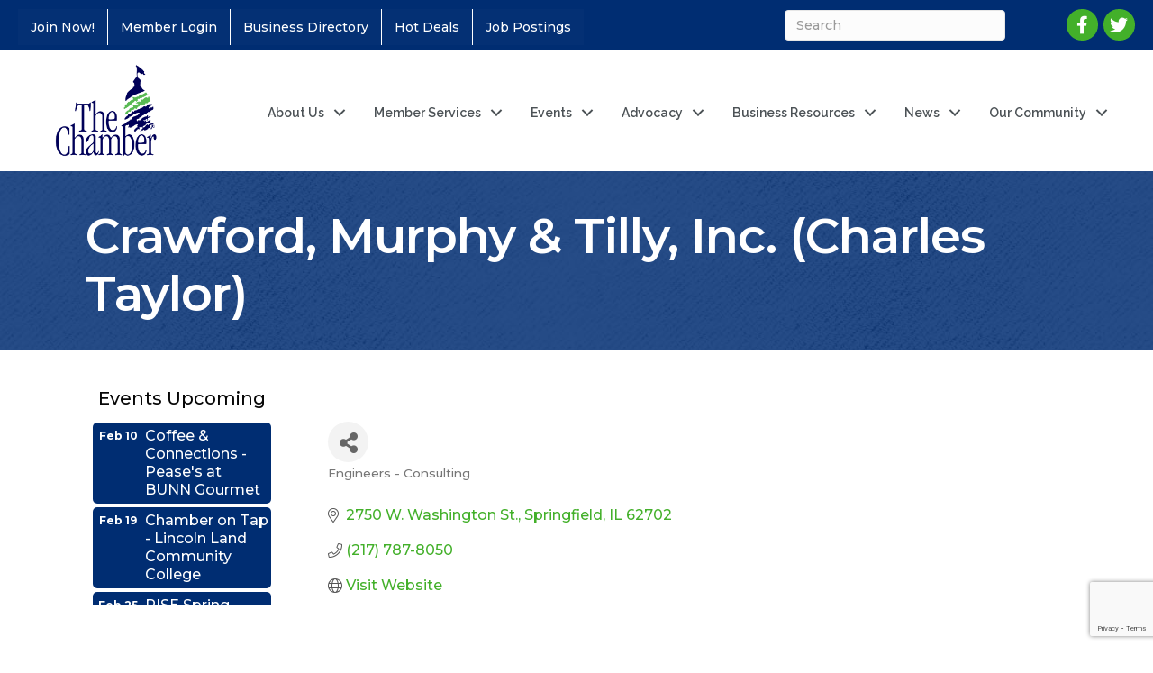

--- FILE ---
content_type: text/html; charset=utf-8
request_url: https://www.google.com/recaptcha/enterprise/anchor?ar=1&k=6LfI_T8rAAAAAMkWHrLP_GfSf3tLy9tKa839wcWa&co=aHR0cHM6Ly9idXNpbmVzcy5nc2NjLm9yZzo0NDM.&hl=en&v=N67nZn4AqZkNcbeMu4prBgzg&size=invisible&anchor-ms=20000&execute-ms=30000&cb=jbw7226n8lcw
body_size: 48824
content:
<!DOCTYPE HTML><html dir="ltr" lang="en"><head><meta http-equiv="Content-Type" content="text/html; charset=UTF-8">
<meta http-equiv="X-UA-Compatible" content="IE=edge">
<title>reCAPTCHA</title>
<style type="text/css">
/* cyrillic-ext */
@font-face {
  font-family: 'Roboto';
  font-style: normal;
  font-weight: 400;
  font-stretch: 100%;
  src: url(//fonts.gstatic.com/s/roboto/v48/KFO7CnqEu92Fr1ME7kSn66aGLdTylUAMa3GUBHMdazTgWw.woff2) format('woff2');
  unicode-range: U+0460-052F, U+1C80-1C8A, U+20B4, U+2DE0-2DFF, U+A640-A69F, U+FE2E-FE2F;
}
/* cyrillic */
@font-face {
  font-family: 'Roboto';
  font-style: normal;
  font-weight: 400;
  font-stretch: 100%;
  src: url(//fonts.gstatic.com/s/roboto/v48/KFO7CnqEu92Fr1ME7kSn66aGLdTylUAMa3iUBHMdazTgWw.woff2) format('woff2');
  unicode-range: U+0301, U+0400-045F, U+0490-0491, U+04B0-04B1, U+2116;
}
/* greek-ext */
@font-face {
  font-family: 'Roboto';
  font-style: normal;
  font-weight: 400;
  font-stretch: 100%;
  src: url(//fonts.gstatic.com/s/roboto/v48/KFO7CnqEu92Fr1ME7kSn66aGLdTylUAMa3CUBHMdazTgWw.woff2) format('woff2');
  unicode-range: U+1F00-1FFF;
}
/* greek */
@font-face {
  font-family: 'Roboto';
  font-style: normal;
  font-weight: 400;
  font-stretch: 100%;
  src: url(//fonts.gstatic.com/s/roboto/v48/KFO7CnqEu92Fr1ME7kSn66aGLdTylUAMa3-UBHMdazTgWw.woff2) format('woff2');
  unicode-range: U+0370-0377, U+037A-037F, U+0384-038A, U+038C, U+038E-03A1, U+03A3-03FF;
}
/* math */
@font-face {
  font-family: 'Roboto';
  font-style: normal;
  font-weight: 400;
  font-stretch: 100%;
  src: url(//fonts.gstatic.com/s/roboto/v48/KFO7CnqEu92Fr1ME7kSn66aGLdTylUAMawCUBHMdazTgWw.woff2) format('woff2');
  unicode-range: U+0302-0303, U+0305, U+0307-0308, U+0310, U+0312, U+0315, U+031A, U+0326-0327, U+032C, U+032F-0330, U+0332-0333, U+0338, U+033A, U+0346, U+034D, U+0391-03A1, U+03A3-03A9, U+03B1-03C9, U+03D1, U+03D5-03D6, U+03F0-03F1, U+03F4-03F5, U+2016-2017, U+2034-2038, U+203C, U+2040, U+2043, U+2047, U+2050, U+2057, U+205F, U+2070-2071, U+2074-208E, U+2090-209C, U+20D0-20DC, U+20E1, U+20E5-20EF, U+2100-2112, U+2114-2115, U+2117-2121, U+2123-214F, U+2190, U+2192, U+2194-21AE, U+21B0-21E5, U+21F1-21F2, U+21F4-2211, U+2213-2214, U+2216-22FF, U+2308-230B, U+2310, U+2319, U+231C-2321, U+2336-237A, U+237C, U+2395, U+239B-23B7, U+23D0, U+23DC-23E1, U+2474-2475, U+25AF, U+25B3, U+25B7, U+25BD, U+25C1, U+25CA, U+25CC, U+25FB, U+266D-266F, U+27C0-27FF, U+2900-2AFF, U+2B0E-2B11, U+2B30-2B4C, U+2BFE, U+3030, U+FF5B, U+FF5D, U+1D400-1D7FF, U+1EE00-1EEFF;
}
/* symbols */
@font-face {
  font-family: 'Roboto';
  font-style: normal;
  font-weight: 400;
  font-stretch: 100%;
  src: url(//fonts.gstatic.com/s/roboto/v48/KFO7CnqEu92Fr1ME7kSn66aGLdTylUAMaxKUBHMdazTgWw.woff2) format('woff2');
  unicode-range: U+0001-000C, U+000E-001F, U+007F-009F, U+20DD-20E0, U+20E2-20E4, U+2150-218F, U+2190, U+2192, U+2194-2199, U+21AF, U+21E6-21F0, U+21F3, U+2218-2219, U+2299, U+22C4-22C6, U+2300-243F, U+2440-244A, U+2460-24FF, U+25A0-27BF, U+2800-28FF, U+2921-2922, U+2981, U+29BF, U+29EB, U+2B00-2BFF, U+4DC0-4DFF, U+FFF9-FFFB, U+10140-1018E, U+10190-1019C, U+101A0, U+101D0-101FD, U+102E0-102FB, U+10E60-10E7E, U+1D2C0-1D2D3, U+1D2E0-1D37F, U+1F000-1F0FF, U+1F100-1F1AD, U+1F1E6-1F1FF, U+1F30D-1F30F, U+1F315, U+1F31C, U+1F31E, U+1F320-1F32C, U+1F336, U+1F378, U+1F37D, U+1F382, U+1F393-1F39F, U+1F3A7-1F3A8, U+1F3AC-1F3AF, U+1F3C2, U+1F3C4-1F3C6, U+1F3CA-1F3CE, U+1F3D4-1F3E0, U+1F3ED, U+1F3F1-1F3F3, U+1F3F5-1F3F7, U+1F408, U+1F415, U+1F41F, U+1F426, U+1F43F, U+1F441-1F442, U+1F444, U+1F446-1F449, U+1F44C-1F44E, U+1F453, U+1F46A, U+1F47D, U+1F4A3, U+1F4B0, U+1F4B3, U+1F4B9, U+1F4BB, U+1F4BF, U+1F4C8-1F4CB, U+1F4D6, U+1F4DA, U+1F4DF, U+1F4E3-1F4E6, U+1F4EA-1F4ED, U+1F4F7, U+1F4F9-1F4FB, U+1F4FD-1F4FE, U+1F503, U+1F507-1F50B, U+1F50D, U+1F512-1F513, U+1F53E-1F54A, U+1F54F-1F5FA, U+1F610, U+1F650-1F67F, U+1F687, U+1F68D, U+1F691, U+1F694, U+1F698, U+1F6AD, U+1F6B2, U+1F6B9-1F6BA, U+1F6BC, U+1F6C6-1F6CF, U+1F6D3-1F6D7, U+1F6E0-1F6EA, U+1F6F0-1F6F3, U+1F6F7-1F6FC, U+1F700-1F7FF, U+1F800-1F80B, U+1F810-1F847, U+1F850-1F859, U+1F860-1F887, U+1F890-1F8AD, U+1F8B0-1F8BB, U+1F8C0-1F8C1, U+1F900-1F90B, U+1F93B, U+1F946, U+1F984, U+1F996, U+1F9E9, U+1FA00-1FA6F, U+1FA70-1FA7C, U+1FA80-1FA89, U+1FA8F-1FAC6, U+1FACE-1FADC, U+1FADF-1FAE9, U+1FAF0-1FAF8, U+1FB00-1FBFF;
}
/* vietnamese */
@font-face {
  font-family: 'Roboto';
  font-style: normal;
  font-weight: 400;
  font-stretch: 100%;
  src: url(//fonts.gstatic.com/s/roboto/v48/KFO7CnqEu92Fr1ME7kSn66aGLdTylUAMa3OUBHMdazTgWw.woff2) format('woff2');
  unicode-range: U+0102-0103, U+0110-0111, U+0128-0129, U+0168-0169, U+01A0-01A1, U+01AF-01B0, U+0300-0301, U+0303-0304, U+0308-0309, U+0323, U+0329, U+1EA0-1EF9, U+20AB;
}
/* latin-ext */
@font-face {
  font-family: 'Roboto';
  font-style: normal;
  font-weight: 400;
  font-stretch: 100%;
  src: url(//fonts.gstatic.com/s/roboto/v48/KFO7CnqEu92Fr1ME7kSn66aGLdTylUAMa3KUBHMdazTgWw.woff2) format('woff2');
  unicode-range: U+0100-02BA, U+02BD-02C5, U+02C7-02CC, U+02CE-02D7, U+02DD-02FF, U+0304, U+0308, U+0329, U+1D00-1DBF, U+1E00-1E9F, U+1EF2-1EFF, U+2020, U+20A0-20AB, U+20AD-20C0, U+2113, U+2C60-2C7F, U+A720-A7FF;
}
/* latin */
@font-face {
  font-family: 'Roboto';
  font-style: normal;
  font-weight: 400;
  font-stretch: 100%;
  src: url(//fonts.gstatic.com/s/roboto/v48/KFO7CnqEu92Fr1ME7kSn66aGLdTylUAMa3yUBHMdazQ.woff2) format('woff2');
  unicode-range: U+0000-00FF, U+0131, U+0152-0153, U+02BB-02BC, U+02C6, U+02DA, U+02DC, U+0304, U+0308, U+0329, U+2000-206F, U+20AC, U+2122, U+2191, U+2193, U+2212, U+2215, U+FEFF, U+FFFD;
}
/* cyrillic-ext */
@font-face {
  font-family: 'Roboto';
  font-style: normal;
  font-weight: 500;
  font-stretch: 100%;
  src: url(//fonts.gstatic.com/s/roboto/v48/KFO7CnqEu92Fr1ME7kSn66aGLdTylUAMa3GUBHMdazTgWw.woff2) format('woff2');
  unicode-range: U+0460-052F, U+1C80-1C8A, U+20B4, U+2DE0-2DFF, U+A640-A69F, U+FE2E-FE2F;
}
/* cyrillic */
@font-face {
  font-family: 'Roboto';
  font-style: normal;
  font-weight: 500;
  font-stretch: 100%;
  src: url(//fonts.gstatic.com/s/roboto/v48/KFO7CnqEu92Fr1ME7kSn66aGLdTylUAMa3iUBHMdazTgWw.woff2) format('woff2');
  unicode-range: U+0301, U+0400-045F, U+0490-0491, U+04B0-04B1, U+2116;
}
/* greek-ext */
@font-face {
  font-family: 'Roboto';
  font-style: normal;
  font-weight: 500;
  font-stretch: 100%;
  src: url(//fonts.gstatic.com/s/roboto/v48/KFO7CnqEu92Fr1ME7kSn66aGLdTylUAMa3CUBHMdazTgWw.woff2) format('woff2');
  unicode-range: U+1F00-1FFF;
}
/* greek */
@font-face {
  font-family: 'Roboto';
  font-style: normal;
  font-weight: 500;
  font-stretch: 100%;
  src: url(//fonts.gstatic.com/s/roboto/v48/KFO7CnqEu92Fr1ME7kSn66aGLdTylUAMa3-UBHMdazTgWw.woff2) format('woff2');
  unicode-range: U+0370-0377, U+037A-037F, U+0384-038A, U+038C, U+038E-03A1, U+03A3-03FF;
}
/* math */
@font-face {
  font-family: 'Roboto';
  font-style: normal;
  font-weight: 500;
  font-stretch: 100%;
  src: url(//fonts.gstatic.com/s/roboto/v48/KFO7CnqEu92Fr1ME7kSn66aGLdTylUAMawCUBHMdazTgWw.woff2) format('woff2');
  unicode-range: U+0302-0303, U+0305, U+0307-0308, U+0310, U+0312, U+0315, U+031A, U+0326-0327, U+032C, U+032F-0330, U+0332-0333, U+0338, U+033A, U+0346, U+034D, U+0391-03A1, U+03A3-03A9, U+03B1-03C9, U+03D1, U+03D5-03D6, U+03F0-03F1, U+03F4-03F5, U+2016-2017, U+2034-2038, U+203C, U+2040, U+2043, U+2047, U+2050, U+2057, U+205F, U+2070-2071, U+2074-208E, U+2090-209C, U+20D0-20DC, U+20E1, U+20E5-20EF, U+2100-2112, U+2114-2115, U+2117-2121, U+2123-214F, U+2190, U+2192, U+2194-21AE, U+21B0-21E5, U+21F1-21F2, U+21F4-2211, U+2213-2214, U+2216-22FF, U+2308-230B, U+2310, U+2319, U+231C-2321, U+2336-237A, U+237C, U+2395, U+239B-23B7, U+23D0, U+23DC-23E1, U+2474-2475, U+25AF, U+25B3, U+25B7, U+25BD, U+25C1, U+25CA, U+25CC, U+25FB, U+266D-266F, U+27C0-27FF, U+2900-2AFF, U+2B0E-2B11, U+2B30-2B4C, U+2BFE, U+3030, U+FF5B, U+FF5D, U+1D400-1D7FF, U+1EE00-1EEFF;
}
/* symbols */
@font-face {
  font-family: 'Roboto';
  font-style: normal;
  font-weight: 500;
  font-stretch: 100%;
  src: url(//fonts.gstatic.com/s/roboto/v48/KFO7CnqEu92Fr1ME7kSn66aGLdTylUAMaxKUBHMdazTgWw.woff2) format('woff2');
  unicode-range: U+0001-000C, U+000E-001F, U+007F-009F, U+20DD-20E0, U+20E2-20E4, U+2150-218F, U+2190, U+2192, U+2194-2199, U+21AF, U+21E6-21F0, U+21F3, U+2218-2219, U+2299, U+22C4-22C6, U+2300-243F, U+2440-244A, U+2460-24FF, U+25A0-27BF, U+2800-28FF, U+2921-2922, U+2981, U+29BF, U+29EB, U+2B00-2BFF, U+4DC0-4DFF, U+FFF9-FFFB, U+10140-1018E, U+10190-1019C, U+101A0, U+101D0-101FD, U+102E0-102FB, U+10E60-10E7E, U+1D2C0-1D2D3, U+1D2E0-1D37F, U+1F000-1F0FF, U+1F100-1F1AD, U+1F1E6-1F1FF, U+1F30D-1F30F, U+1F315, U+1F31C, U+1F31E, U+1F320-1F32C, U+1F336, U+1F378, U+1F37D, U+1F382, U+1F393-1F39F, U+1F3A7-1F3A8, U+1F3AC-1F3AF, U+1F3C2, U+1F3C4-1F3C6, U+1F3CA-1F3CE, U+1F3D4-1F3E0, U+1F3ED, U+1F3F1-1F3F3, U+1F3F5-1F3F7, U+1F408, U+1F415, U+1F41F, U+1F426, U+1F43F, U+1F441-1F442, U+1F444, U+1F446-1F449, U+1F44C-1F44E, U+1F453, U+1F46A, U+1F47D, U+1F4A3, U+1F4B0, U+1F4B3, U+1F4B9, U+1F4BB, U+1F4BF, U+1F4C8-1F4CB, U+1F4D6, U+1F4DA, U+1F4DF, U+1F4E3-1F4E6, U+1F4EA-1F4ED, U+1F4F7, U+1F4F9-1F4FB, U+1F4FD-1F4FE, U+1F503, U+1F507-1F50B, U+1F50D, U+1F512-1F513, U+1F53E-1F54A, U+1F54F-1F5FA, U+1F610, U+1F650-1F67F, U+1F687, U+1F68D, U+1F691, U+1F694, U+1F698, U+1F6AD, U+1F6B2, U+1F6B9-1F6BA, U+1F6BC, U+1F6C6-1F6CF, U+1F6D3-1F6D7, U+1F6E0-1F6EA, U+1F6F0-1F6F3, U+1F6F7-1F6FC, U+1F700-1F7FF, U+1F800-1F80B, U+1F810-1F847, U+1F850-1F859, U+1F860-1F887, U+1F890-1F8AD, U+1F8B0-1F8BB, U+1F8C0-1F8C1, U+1F900-1F90B, U+1F93B, U+1F946, U+1F984, U+1F996, U+1F9E9, U+1FA00-1FA6F, U+1FA70-1FA7C, U+1FA80-1FA89, U+1FA8F-1FAC6, U+1FACE-1FADC, U+1FADF-1FAE9, U+1FAF0-1FAF8, U+1FB00-1FBFF;
}
/* vietnamese */
@font-face {
  font-family: 'Roboto';
  font-style: normal;
  font-weight: 500;
  font-stretch: 100%;
  src: url(//fonts.gstatic.com/s/roboto/v48/KFO7CnqEu92Fr1ME7kSn66aGLdTylUAMa3OUBHMdazTgWw.woff2) format('woff2');
  unicode-range: U+0102-0103, U+0110-0111, U+0128-0129, U+0168-0169, U+01A0-01A1, U+01AF-01B0, U+0300-0301, U+0303-0304, U+0308-0309, U+0323, U+0329, U+1EA0-1EF9, U+20AB;
}
/* latin-ext */
@font-face {
  font-family: 'Roboto';
  font-style: normal;
  font-weight: 500;
  font-stretch: 100%;
  src: url(//fonts.gstatic.com/s/roboto/v48/KFO7CnqEu92Fr1ME7kSn66aGLdTylUAMa3KUBHMdazTgWw.woff2) format('woff2');
  unicode-range: U+0100-02BA, U+02BD-02C5, U+02C7-02CC, U+02CE-02D7, U+02DD-02FF, U+0304, U+0308, U+0329, U+1D00-1DBF, U+1E00-1E9F, U+1EF2-1EFF, U+2020, U+20A0-20AB, U+20AD-20C0, U+2113, U+2C60-2C7F, U+A720-A7FF;
}
/* latin */
@font-face {
  font-family: 'Roboto';
  font-style: normal;
  font-weight: 500;
  font-stretch: 100%;
  src: url(//fonts.gstatic.com/s/roboto/v48/KFO7CnqEu92Fr1ME7kSn66aGLdTylUAMa3yUBHMdazQ.woff2) format('woff2');
  unicode-range: U+0000-00FF, U+0131, U+0152-0153, U+02BB-02BC, U+02C6, U+02DA, U+02DC, U+0304, U+0308, U+0329, U+2000-206F, U+20AC, U+2122, U+2191, U+2193, U+2212, U+2215, U+FEFF, U+FFFD;
}
/* cyrillic-ext */
@font-face {
  font-family: 'Roboto';
  font-style: normal;
  font-weight: 900;
  font-stretch: 100%;
  src: url(//fonts.gstatic.com/s/roboto/v48/KFO7CnqEu92Fr1ME7kSn66aGLdTylUAMa3GUBHMdazTgWw.woff2) format('woff2');
  unicode-range: U+0460-052F, U+1C80-1C8A, U+20B4, U+2DE0-2DFF, U+A640-A69F, U+FE2E-FE2F;
}
/* cyrillic */
@font-face {
  font-family: 'Roboto';
  font-style: normal;
  font-weight: 900;
  font-stretch: 100%;
  src: url(//fonts.gstatic.com/s/roboto/v48/KFO7CnqEu92Fr1ME7kSn66aGLdTylUAMa3iUBHMdazTgWw.woff2) format('woff2');
  unicode-range: U+0301, U+0400-045F, U+0490-0491, U+04B0-04B1, U+2116;
}
/* greek-ext */
@font-face {
  font-family: 'Roboto';
  font-style: normal;
  font-weight: 900;
  font-stretch: 100%;
  src: url(//fonts.gstatic.com/s/roboto/v48/KFO7CnqEu92Fr1ME7kSn66aGLdTylUAMa3CUBHMdazTgWw.woff2) format('woff2');
  unicode-range: U+1F00-1FFF;
}
/* greek */
@font-face {
  font-family: 'Roboto';
  font-style: normal;
  font-weight: 900;
  font-stretch: 100%;
  src: url(//fonts.gstatic.com/s/roboto/v48/KFO7CnqEu92Fr1ME7kSn66aGLdTylUAMa3-UBHMdazTgWw.woff2) format('woff2');
  unicode-range: U+0370-0377, U+037A-037F, U+0384-038A, U+038C, U+038E-03A1, U+03A3-03FF;
}
/* math */
@font-face {
  font-family: 'Roboto';
  font-style: normal;
  font-weight: 900;
  font-stretch: 100%;
  src: url(//fonts.gstatic.com/s/roboto/v48/KFO7CnqEu92Fr1ME7kSn66aGLdTylUAMawCUBHMdazTgWw.woff2) format('woff2');
  unicode-range: U+0302-0303, U+0305, U+0307-0308, U+0310, U+0312, U+0315, U+031A, U+0326-0327, U+032C, U+032F-0330, U+0332-0333, U+0338, U+033A, U+0346, U+034D, U+0391-03A1, U+03A3-03A9, U+03B1-03C9, U+03D1, U+03D5-03D6, U+03F0-03F1, U+03F4-03F5, U+2016-2017, U+2034-2038, U+203C, U+2040, U+2043, U+2047, U+2050, U+2057, U+205F, U+2070-2071, U+2074-208E, U+2090-209C, U+20D0-20DC, U+20E1, U+20E5-20EF, U+2100-2112, U+2114-2115, U+2117-2121, U+2123-214F, U+2190, U+2192, U+2194-21AE, U+21B0-21E5, U+21F1-21F2, U+21F4-2211, U+2213-2214, U+2216-22FF, U+2308-230B, U+2310, U+2319, U+231C-2321, U+2336-237A, U+237C, U+2395, U+239B-23B7, U+23D0, U+23DC-23E1, U+2474-2475, U+25AF, U+25B3, U+25B7, U+25BD, U+25C1, U+25CA, U+25CC, U+25FB, U+266D-266F, U+27C0-27FF, U+2900-2AFF, U+2B0E-2B11, U+2B30-2B4C, U+2BFE, U+3030, U+FF5B, U+FF5D, U+1D400-1D7FF, U+1EE00-1EEFF;
}
/* symbols */
@font-face {
  font-family: 'Roboto';
  font-style: normal;
  font-weight: 900;
  font-stretch: 100%;
  src: url(//fonts.gstatic.com/s/roboto/v48/KFO7CnqEu92Fr1ME7kSn66aGLdTylUAMaxKUBHMdazTgWw.woff2) format('woff2');
  unicode-range: U+0001-000C, U+000E-001F, U+007F-009F, U+20DD-20E0, U+20E2-20E4, U+2150-218F, U+2190, U+2192, U+2194-2199, U+21AF, U+21E6-21F0, U+21F3, U+2218-2219, U+2299, U+22C4-22C6, U+2300-243F, U+2440-244A, U+2460-24FF, U+25A0-27BF, U+2800-28FF, U+2921-2922, U+2981, U+29BF, U+29EB, U+2B00-2BFF, U+4DC0-4DFF, U+FFF9-FFFB, U+10140-1018E, U+10190-1019C, U+101A0, U+101D0-101FD, U+102E0-102FB, U+10E60-10E7E, U+1D2C0-1D2D3, U+1D2E0-1D37F, U+1F000-1F0FF, U+1F100-1F1AD, U+1F1E6-1F1FF, U+1F30D-1F30F, U+1F315, U+1F31C, U+1F31E, U+1F320-1F32C, U+1F336, U+1F378, U+1F37D, U+1F382, U+1F393-1F39F, U+1F3A7-1F3A8, U+1F3AC-1F3AF, U+1F3C2, U+1F3C4-1F3C6, U+1F3CA-1F3CE, U+1F3D4-1F3E0, U+1F3ED, U+1F3F1-1F3F3, U+1F3F5-1F3F7, U+1F408, U+1F415, U+1F41F, U+1F426, U+1F43F, U+1F441-1F442, U+1F444, U+1F446-1F449, U+1F44C-1F44E, U+1F453, U+1F46A, U+1F47D, U+1F4A3, U+1F4B0, U+1F4B3, U+1F4B9, U+1F4BB, U+1F4BF, U+1F4C8-1F4CB, U+1F4D6, U+1F4DA, U+1F4DF, U+1F4E3-1F4E6, U+1F4EA-1F4ED, U+1F4F7, U+1F4F9-1F4FB, U+1F4FD-1F4FE, U+1F503, U+1F507-1F50B, U+1F50D, U+1F512-1F513, U+1F53E-1F54A, U+1F54F-1F5FA, U+1F610, U+1F650-1F67F, U+1F687, U+1F68D, U+1F691, U+1F694, U+1F698, U+1F6AD, U+1F6B2, U+1F6B9-1F6BA, U+1F6BC, U+1F6C6-1F6CF, U+1F6D3-1F6D7, U+1F6E0-1F6EA, U+1F6F0-1F6F3, U+1F6F7-1F6FC, U+1F700-1F7FF, U+1F800-1F80B, U+1F810-1F847, U+1F850-1F859, U+1F860-1F887, U+1F890-1F8AD, U+1F8B0-1F8BB, U+1F8C0-1F8C1, U+1F900-1F90B, U+1F93B, U+1F946, U+1F984, U+1F996, U+1F9E9, U+1FA00-1FA6F, U+1FA70-1FA7C, U+1FA80-1FA89, U+1FA8F-1FAC6, U+1FACE-1FADC, U+1FADF-1FAE9, U+1FAF0-1FAF8, U+1FB00-1FBFF;
}
/* vietnamese */
@font-face {
  font-family: 'Roboto';
  font-style: normal;
  font-weight: 900;
  font-stretch: 100%;
  src: url(//fonts.gstatic.com/s/roboto/v48/KFO7CnqEu92Fr1ME7kSn66aGLdTylUAMa3OUBHMdazTgWw.woff2) format('woff2');
  unicode-range: U+0102-0103, U+0110-0111, U+0128-0129, U+0168-0169, U+01A0-01A1, U+01AF-01B0, U+0300-0301, U+0303-0304, U+0308-0309, U+0323, U+0329, U+1EA0-1EF9, U+20AB;
}
/* latin-ext */
@font-face {
  font-family: 'Roboto';
  font-style: normal;
  font-weight: 900;
  font-stretch: 100%;
  src: url(//fonts.gstatic.com/s/roboto/v48/KFO7CnqEu92Fr1ME7kSn66aGLdTylUAMa3KUBHMdazTgWw.woff2) format('woff2');
  unicode-range: U+0100-02BA, U+02BD-02C5, U+02C7-02CC, U+02CE-02D7, U+02DD-02FF, U+0304, U+0308, U+0329, U+1D00-1DBF, U+1E00-1E9F, U+1EF2-1EFF, U+2020, U+20A0-20AB, U+20AD-20C0, U+2113, U+2C60-2C7F, U+A720-A7FF;
}
/* latin */
@font-face {
  font-family: 'Roboto';
  font-style: normal;
  font-weight: 900;
  font-stretch: 100%;
  src: url(//fonts.gstatic.com/s/roboto/v48/KFO7CnqEu92Fr1ME7kSn66aGLdTylUAMa3yUBHMdazQ.woff2) format('woff2');
  unicode-range: U+0000-00FF, U+0131, U+0152-0153, U+02BB-02BC, U+02C6, U+02DA, U+02DC, U+0304, U+0308, U+0329, U+2000-206F, U+20AC, U+2122, U+2191, U+2193, U+2212, U+2215, U+FEFF, U+FFFD;
}

</style>
<link rel="stylesheet" type="text/css" href="https://www.gstatic.com/recaptcha/releases/N67nZn4AqZkNcbeMu4prBgzg/styles__ltr.css">
<script nonce="wcOe7QRIPYaqFFxyU4x1Lg" type="text/javascript">window['__recaptcha_api'] = 'https://www.google.com/recaptcha/enterprise/';</script>
<script type="text/javascript" src="https://www.gstatic.com/recaptcha/releases/N67nZn4AqZkNcbeMu4prBgzg/recaptcha__en.js" nonce="wcOe7QRIPYaqFFxyU4x1Lg">
      
    </script></head>
<body><div id="rc-anchor-alert" class="rc-anchor-alert"></div>
<input type="hidden" id="recaptcha-token" value="[base64]">
<script type="text/javascript" nonce="wcOe7QRIPYaqFFxyU4x1Lg">
      recaptcha.anchor.Main.init("[\x22ainput\x22,[\x22bgdata\x22,\x22\x22,\[base64]/[base64]/[base64]/[base64]/[base64]/[base64]/KGcoTywyNTMsTy5PKSxVRyhPLEMpKTpnKE8sMjUzLEMpLE8pKSxsKSksTykpfSxieT1mdW5jdGlvbihDLE8sdSxsKXtmb3IobD0odT1SKEMpLDApO08+MDtPLS0pbD1sPDw4fFooQyk7ZyhDLHUsbCl9LFVHPWZ1bmN0aW9uKEMsTyl7Qy5pLmxlbmd0aD4xMDQ/[base64]/[base64]/[base64]/[base64]/[base64]/[base64]/[base64]\\u003d\x22,\[base64]\\u003d\x22,\[base64]/DuMOHwrwSXBLDhhwUG8OwSsOUw5UTwrrCkMOLK8ORw63Du2bDsR3CmFbCtHDDrsKSBEbDkwpnNFDChsOnwqzDh8Klwq/CpMOnwprDkD9XeCxFwovDrxlJSWoSN2EpUsOewqzClRE3wqXDnz1ZwopHRMKsNMOrwqXCs8ODRgnDgcKtEVIkwq3DicOHbCMFw491c8Oqwp3DuMO5wqc7w5pRw5/Cl8KmMMO0K2oyLcOkwpojwrDCucKpdsOXwrfDh2zDtsK7dsKIUcK0w45Lw4XDhRB6w5LDnsOHw4fDklHCj8OndsK6MG9UMwAVZxNEw7Foc8KoIMO2w4DCn8O7w7PDqxLDrsKuAlfCoELCtsOzwo50Gxowwr10w5RSw43CscOnw4DDu8KZcsOiE3Ukw5gQwrZqwqQNw7/Di8OxbRzCusKNfmnCrAzDswrDo8OPwqLCsMOlUcKyR8O7w5UpP8OzC8KAw4MmVGbDo1jDtcOjw53DpmICN8Kaw6wGQ1k5XzMLw4vCq1jCgUgwPn3DqULCj8KLw5vDhcOGw6/CoXhlwrzDmkHDocOqw57DvnVLw7VYIsO0w5jCl0kgwo/DtMKKw79JwofDrk/Dpk3DuFzCsMOfwo/DnSTDlMKEcsOQWCvDlcO0XcK5GktIZsKGVcOVw5rDr8K3a8KMwo/[base64]/[base64]/[base64]/Dn8OrwocYw7p2w63CkAUBS8K5NxZHSFzCrsOtMisCwoHDusKDDsO4w6/CmgI5O8KaSsKpw5vClFsiVEbCuW5HVcKCEsK+w5t4DSXCp8OTPAhpcShXf2QdIsOLFEvDpx3DjBIHwqjDnmlaw6lcwr/CskTDkTBOUWfDocO4WW7DkCoQw43DgB/[base64]/w54aw4UAF8OtHSgYw4cwF8KpUcOzDx/CpEIjZcOnE0DDkB1EPsO6TMOawpJqOsOZSsK4SMOtw4AVfCkSdBfCgWbCqB3Cm1NlKV3Dj8KRwpvDlsOwBT/CuxbCgsOYw5/DiiTDscOEw7lHVznCnm9SPnTCucKqX0BKw5DCgcKMcGNMYcKham/Dt8K1bk7DnMKcw5h4BGZfPcOsM8K/[base64]/DrWnCu8KKw7kEQ8KDWsOKOMKDBsOvwq7Cp8K+w5ROw7Z6w5tcTG/[base64]/w6fChsOCwr9Hw4bDo8KBWUQMwpXCocOAw5Acd8KPay8Vw6wfQFLDosOdw4hRfMOlZyRUw6LDvXJ5Im57HcKNwr3DokZcw4UKZ8KvDsKjwpHDj23CgS3ChsOPWMOtaBnDosK2wr7ChkUkwrR/[base64]/[base64]/DnsKSZRlpYMOmFcOvw4HCjjPDisOwwoTCp8OARcKsfMK6NsOmw6zChWDCvWR6wr/CjEgXJRVgw6cEN2M7wonDkkPDrMKEJ8OBe8Ofb8KVw7bDj8KGXsKswr7CisOJO8Ocw5LDhsOYEBDDg3bDukfDuTxAWjMdwobDoyXCgMOjw4PCn8K2wp1hN8OQwoV2Hmt6wpV4wodYw6HDmgcWwoTCuko8NcO1w43CicKzZQ/CucOeNsKZGcKdPkp7fGPDscKTW8Kiwpd9w5zClBhQwpkyw5LCrcKnSGVAcT8ZwqXDrATCoFPCt1vDhMO5R8K6w7PDjHLDkMKQXzfDlwIuw6U5ScKHwoLDnsOcU8ODwo7CucKnLVDCrETDgT/ClHbCvwcXw5IoccOnAsKKwps7Y8KZwrPCpcKGw5AVARbDlsO4GAhpJMONIcOJDz/Cm0PDksONwrQta0LCgw9ew5UcCcO0K1h/wobDssOFdsKaw6fCnC9RVMKgcl1GbMKbRGPDsMKRMCnDscK1wqYeN8K1w7bCpsKrAXNRRhHDrH8OT8KfRR/CjMOdwp3CicOVGsKyw6d+b8KSW8KYVmwSXAfDtARnw5M0wpDDq8OZEsODT8OSWGBeZwPCpwYHwq/CuUXDnAtha28bw5BbWMKdw6lzXh/Dj8OwfMK/a8OhF8KMYl99Yw/DmRvDu8ObdsKVIMOEw6fCmE3Cm8KzSHcQFk/[base64]/ClcKAw69Vw7Z/[base64]/ClB1dw5xbwoIjLsOHwrTCvTLCmcOAJ8O9f8KEw4XDnE3DjRt7wpTCl8OUw6ZcwqFgw5jDscOINTHCmHtUH0/[base64]/wrLDgBBjw6QsG8KTOSMYSDnDtMK/[base64]/esKAYMOmTcKPMsOHY3DCqkDCqcOrw4HDhH3CoGIhwpssanfCsMK3w7DCpsOWVGfDuCLDg8Kuw53Do39fWMK2wqN2w57DhQHCssKLwqESwoAwdX/DoBM9WT/[base64]/[base64]/OcK2KMOew6FiRSJbw5o6wptxezkAGVHCtMKAak7DmsKgwojCsxfDocKTwovDtycqVBl2wpHDssO3NkoZw7tOBCw9I0LDkQp/[base64]/KsKJIMOFc3TCig9lMzXCksKowojDlsOiwqB7bsOvQUPCrXLDo01XwqZRX8O2c3dvw7MOwrXDn8OUwr1/f2Ejw7kdY2HDu8KbBDkbZQpBTm05empNwrhowqLDtgx3w6wXw5wWwoM6w7odw6Frwr0ow7PDjwvDihEUwqnCmRhXUBY4UydhwoM5aFBTVmjCssOmw6DDlUXDlWzDlm3CincqD0Z/ZMOSwqDDoCNJVcOTw79TwpbDocOZw7B2wr9ZRcOVR8K2LSrCpMKFw5VUdsKOw7hKwqXChGzDiMO/PArClXosbyjCu8O7JsKTw6YOw5TDrcOuw43ChcKEIsOAw5p8w7DCozvCicOtwo3DssOewqAwwrp7Iy5UwrtwdcOKNMOSw7gqw67Do8KJw7ozBWjCmMOqw4zDtwbDqcO/RMOMw4/[base64]/CtQ0mA8K6XnrDlXrCgk0Fw697McO1R8O1w6TCtSrDgFQqDcO3wq9sS8O/w73DosK3wqB9CXAOwovCpcKWaA1QZiDCjhgrcsOdbcKsJ191w4rCuQLDpcKIKcOvRsKTYMORVsK8B8OwwqF1wo5kPDDCkAMVEF3DkCfDil4NwpMSJSxwYSUsDSXCiMKfUcOXX8K/w5/[base64]/[base64]/[base64]/DssOdwokgw5jDpGnCmk47G1fCh8KbVUTDusKdAGfDtcKER1bDni/CqMOLCyLCnz7DpMKmw5pVfMOKAGhnw6FuwrTCgsKqw4dNCx0Vw5rDo8KAJcKVwprDj8Kqw7p4wrNLPBlJfSDDgMKlKV/Dj8OHwq3DnGfCpyPDuMKjJ8OQw4d6w7bDtlxMYh0iw5HDsBHDmsKqwqDCv24Mw6oDw7seMcKxwoTDucKBLMOiwrgjw5dww5NSXnd9QRbCmHHCgkDDrcOcQ8KnKQJTw6pIN8Ordyxaw7jDqMOAfGvCtcKnAXxJZsKhUcOUFm/[base64]/wovCpsKqw7gqw7xxw7hXwp3DjMOJVMOOEcODw5xPwqscDcK/KUMyw7jCqCI4w5TCrS4Dwp3DoXzCvHs5w57Cr8O9woN4fQfCqsOJw6UvZsOCR8KMw7gTN8OmHFI/[base64]/[base64]/[base64]/AMO0w5XDvFTDthDCoMKdXMKJwqRAwrHDpwpeT0bDgT/CnlwMXBFTw5/Dj1jCncK5NBPDhcO4aMOfYsO/MEfCusO9wprDksKrCw/Cq2LDtlwHw43CpcKow5vCtMK/wrhIGS7ChcKQwo5pOcOww6nDog3DgMOCw4fDhGJzFMOew5AOUsKWwqjCnGRvF0DDlXASw4HDg8Kvw74JdwjCtColw7/DpkJaBFDDojw0e8Oswrw5I8OzRRFZwo/CmcKTw7vDssOGw7jDknLDiMOtwrnCkkrDiMKhw67CgcKYw4JYFxrDicKPw6bDqMOcIwgjOm/[base64]/CvMOOTibDscKsWsKfwp4MdsOXw48calosciEMw5LCucOGW8KNwrXDlMOgWcOiw65sD8O9C2rCjULDqEPCrsK7wr7CoiI5wqVGFcKcHsOgPMKLGMOKBjjCnMO1wqJhcU/Di1Y/w7vCpC4gwqpFPSRVw5ogwoZjw7zCuMKqWsKGbi4Xw5gzOcKOwqDCosK8YG7DsD4gwrwawpzDucKaRy/DvMOYNAXDpcKswr7Ds8OQw6LDt8KrasOmEEnDqcK/B8KQwrQYY0fDssODwps7c8KOwofDmUUCRcOgJ8K4wpTChMKuPATChcKPBcKEw4/DkgHCnhjDksODExhFwpTDtcOVRCgWw4Ftw7EnEsOmwqtxL8KTwrPDgTvCoSxtAMKYw4fCoSFVw4PChCRDw69vw6kuw4YZMEDDtxjCgGLDtcOXYcOrM8Ktw53Cs8KNw6Q3wq/DgcKHFMOxw6R7w5x0bQgUPjghwp/Cj8KgBgHDmcKsU8KqFcKgL3PCs8ORwr7DgVYeTTDDgMK4V8O9wp0GfW3DiQB8w4LDshjClSLDnsKQFcKTfEDDuWDDpS3CksKcw7vClcOMw53DjytnwqTDlsK3GMOXw5FVVcKYYsKVw6ZEM8KiwqdlW8Kvw7LCl2lUJwHCtMO7bzRVwrdXw5vCjMKgM8KOwqFCw6/ClMOVNHoDK8KSBMO+wp7DrXDCvMKGw4zClsOyHMO6w5LDmcKPOALCj8KdO8OmwqcCMRMrBMO/w6h9Y8OawoPCpDLDp8KOXCzDslfDosK0IcOgw6PDvsKKw4QBw4Upw4YGw7sFwrDDq1dkw7HDpcKKY28Mw6M9wqU7w71zwpBeHsKOwoXDoj10AMOSK8ORwp7CkMOKFxXCsAzCtsOKAMKJWVjCocK/wq3DusOHYyXDnmkvwpc5w6XCo111wrI8WjnDm8KdLMKEwp7CrxwcwrtnBzvCjybCliYpG8KnAjDDkjvDimrChsKleMO/aBjDl8OMDzsIesOVWE3Cq8OaW8OkdsO4wo5HcyDDhcKCGMO8LMOvwrHCqsKfwpvDtHbDg1wDH8OMbXjCpcKxwqEMwoLChcOGwqLCkSIqw6o5w7nCg2rDhXhVPA9gRsOWw4rDvcKhBcKTRsKsSsOMTjxDRQpOXMK4wqF3HwTDgcO8w7vCnVEDwrTDs3UVc8O/HS/[base64]/DrnfCvmfCv8KONlDChMKEDRscwpvCm0TCs8KqwoDCnQ7DkSknwpMDQcO6YApgwqYdYD3ChsOlw7A+w68/[base64]/w4/[base64]/DpVDDuXrDv8O2wrPDmxPCqcKPwobDh8OXTmRjF8KGwo7Cj8K0F1DCnCrCkcKvdULCg8KHDcOswoLDrl7Dv8KpwrLCnwsjwpkZw53Dk8K7wqPCpTZTOiXCjkPCu8KoJsKoJQtHZwU1dcK6wo5UwrXDukIpw5NZwrx9K1Zdw5QzEQ3CrD/Dg1pnw6oIw5TCo8O4YMKtUlkSwrjCg8KXLR5Zw7sHw5xfJGXDk8ODw4pLd8O3wpvDhhddM8ODwq3Du1Fww7tHI8O6czHCp0nCm8OHw7hcw7bCkMKiwrnCncOmcmzDrMKXwq0NcsOowpDDgngyw4A0MRJ/wplawqbCn8Kocgllw5BEwqjDq8KiN8K4w6RywpQqLMK/woQaw4bCkTVYeytRw5lkw6nDgsKFw7DCkU9aw7Yrw4TDohbDq8Otwrc2dMOjKw7ClkMBUkvDgMOZfcKpw5NNAXDCly9PUMOKw7HCv8OZw67CqcKAw7/DsMO9LiHCo8KNb8Kfwp7CiR9iHMOdw4fCvsKAwqnCoFnCp8OMFBB8TcOqLMO1fw5uXsOiHCfCo8KJFE4/wr8cYGFmwobCocOmw53DtMOkbzZZwqApwrsnw5DDkTBywrwQwqPDucOeQMKWwo/CgkTCm8O2Jh0qJ8KswpXCsSdFOB7Ch2bDkX8RwozChcK/OTfDrCJtUcOowrDCr1TCmcO4w4RmwqV/dVwMJCdww7HCgMKWwpJhNUrDmjXDvMOEw63DlwvDlsO4MCDDlsKSIMKDUcKSwqnCpw7CnMONw4DCqh/Dh8O6w6/DjcOzw5pmw7QvWsOTSxbCssKewpLCoXvCv8Ohw4vDhTgQEMK6w63DjyfCk2bClsKYSVDDgTDCi8OXaF/Cs3YQb8K6wqTDhSIxUxHCj8OTw7gafmsrwojDvwrDkU5XD1wsw6XDtxwhYkZNdSTCo1pBw6zDrFfDmxzDucKwwprDojE8woRiR8Odw67Ds8KcwqPDm1sLw5lCw7PDqsKcW0wgwovDlMKwwr/DhF7CosOrfCdmwokgfDUuwprCnw0kwr1Qw5pcB8KZdwURwo54E8Oaw4wpJMKFwo7Dm8OlwpoMw5nCjsOKGMKFw5rDosOVJsOiQsK2w7gWwoLDoRlLDU7CgiRQKB7DlMK3wqrDtsOrwobCpsOzwozCgmtAw7rDlMKpw5rDsT5FJsOZZWspUyfDshfDgELCn8KeV8O/O0UTD8OHw5xQTMKVJsOrwrJMIsKVwpzDicKawqc8dEEhZWp9wr7DpDcuOcKufVXDh8OmRgjDhzfCucODw7kgwqTCkcOlwqtdfMKFw79Ywq3Cun3Ci8OcwosOfMOkYgbDpsOqRBtTwoZKWk/Dm8KUw6/DlMOiwoMqT8KMBA0qw6E+wpRrw6nDgngDLMOww4rDscO6w6fCnsKlwoDDqxwKwp/CjMOCwqhjBcKiwpJ4w5DDryXCl8KXwqTCkVMAw5xCwr/CpSbCpsKAwqJMKMK4wqXCpcOGLgPCmkJ3wrXCoE1edcOfwowuRkTDr8KyWWPDq8OjVsKZN8ODJsK2K1LCmMOgwp7Cs8K4w4DDoQBaw7Zqw7FKwoAJZcO0wro1BmTCicOReFvDuRYLL18mbhDCocKAw67CvcKnwoXCtlLDi0tGPzLCpVt0DMKMw7nDksObw4/DpsOzHcOTWijDnMK2w60Jw5U7L8OxUsOMcsKmwr9dGwFTcsKbWsOtwpvCrFJLYlTDmcONHDRhXsOrUcOCFE1xC8KcwoJ/w7dQN0nDkTZKworDuml1eBAawrXCkMKFw44BKEvCucOjwosMDSlLw7pVwpZtNcOMYQLCtcKKwrXDjj58EcOmwo17wqsVesOJKsOhwrp/I2sZBsKZwpnCtivCmws3wpBMw4/[base64]/woIiDX7DgWrDssOMc3fDjMOUwosSKsOgwpvDgDgdw5YSwqPCvcO2w5MBw5N6I1DCjD0Pw41iwprDuMObGE3CrGgXEl3CocOxwrcyw73CgCzDnsOtw6/Cp8K8OlAXwpVew6MKH8OhfcKew73Cv8O/wpXCgMOQwqIoTV3Ckl9rLUhiw5RiAMK5w6dUwqQXw5vCo8KhN8OZWxfCtkLCmR7CrsO1OnJLw6DDt8OpexvCowUwwprDq8KUw4DDrAo1w7xiXXbDvsOmw4RbwodKw5lnwpLCpGjDkMKRQ3/DhygOBjvDpMO7w6vCjsK1a1cjw7/DrcO1wp9Ww44cw6teOT3Dp3rDmMKKwojClsKyw60gw5jCsxjDuyBjwqbCv8KHcRxAw4YfwrXCmF4BK8OGacOjRMKSXcOgwqPDrF/DpMO0wrjDlWULLcKtYMKiOX3Duy9JScKoUsKFwovDhlEGeBPCkMKAw7bDq8OzwoYuN1vDnE/ChU4hHlh5wo5nGcO2wrbDqsK5wozChcOsw7DCnMKAH8Kaw4YVKsKFAhkLSknCg8OAw5ojwp8Bwq4hPMOTwo/Dk1AXwosMXl9dwp5Owr9wIMKGU8OBw5vCgMKZw71Pw6nCpcOywq/DtsOSTDLDjBjDhxIxVgZkCGnCp8OOcMKyV8KoL8K7G8OBZcOCK8OIw7zDliZyQMKHcz5bw4bCh0TClMOZwoHDoWPDpUh6w5o3wqHDp3QYw5rDp8KxwpXDvDzDhlrDq2HDh2UswqzChw47aMKdHQjCkcK1J8KKw6rDlGoYRMKSN0DCpG/CmBA5w4k0w6PCsAfChEHCrF/CjB0ibsOyd8OYKcOqACHDlsOvwpsew5DDj8OuwrnChMOcwq3ChMOTw6vDtsObw5YzTA1GWE7DvcOMEGMrwogYwrAEwqXCsynCoMO9EnXChQzCo3PDjV1/QHbCiiprLhQywrANw4EWaQfDoMOsw7fDkMOpJhFuw4Z9OsKvw5E2wpdFSsKvw7LCnDQcw7lRwqLDlnlvw4xbw63DsnTDs1XCtMKXw4TCgMKIKsOZw7LCji4gwpIWwrtLwqtUX8O7w5JrG25vVA/DqVvDqsKHw5rCvkHDs8KZMnfDh8KjwprDlcO5wpjCsMOEw7IBw5tJwr5rS2Nww48vw4cswqrDs3LCnnVGfDJPwprCizs3w5jCvcOkw6zDs14eE8OnwpYFw6HCqsOYX8O2DBDCuRrCsk7Cnh8lwoFFwrTDh2diZcK2KsO6VsK8wrldYnwUNwHDmcKycDt/[base64]/CqsKSw4YdcMOnw4rDtMONw6x5ZjtHHsK9w69Kw7VBLywoamzCvMKmMFrDpMK5w5ooLhjDg8KswqHCgG3DkkPDp8KnXE/DjisMHGTDh8OXwqLCr8KFS8OaIUFfwp0Aw6XCj8Ksw4/[base64]/CscKVMm4vFWEJwqgAwrLDpBfCkVNGw6lvClfCl8KoNMOjV8Kiw6PCtsK9wofDgTDCgXlKw6DDqsKRw7h8TcK/axTCl8OhQEfDuDBRw7Jpwr0pWRLCu2hZw7/CsMK2w7wDw7wlw7vCoW5HfMK+w4IKwoRYwpcedw3Ci1rDrwJDw73CpMKnw6XCvWQHwp5oPzPDsg7DrcKsdsO1woPDsBnCkcOPwpEDwpIAwrxvIkzCjlY0eMOVw4JfU1/DtMOlwrhCw5d/C8KtVsKLBSV3wrd2w4dHw4Qjw7VAwpIawojDiMORI8KsVcKFwpdvH8O+UsKRwp8iwr7Ct8Osw4vDimPDssKhPgMedcKywrTDlsOHPMOJwrLCnwYLw6EIw7RlwojDojXDgMOId8O+e8K/bMOzAsOGE8Obw7rCoG/DtMK/w6nClm3CnGfCizDCvAvDlcOCwqd2CcOsHsKNI8OFw6JDw6NJwpMHwptMw5QLw5k8KFdqN8K2wpsPw5DCjQcaHA4jwrLClk4CwrAiw50RwqbCsMOMw5/CuRVIw6c6JcKrOcOYT8KVY8KjT1jCjg5fbQ5Nw7rCksOnZcOrCQfDlMKJasO4w6tGwoLCgnfCm8Ovwq/DqQrCoMKewq/DmUHDq27CrsO0w6HDhcK7FsOGF8Ktw5RYFsK2wrskw4DCrsKiVsOhwprDrkhrwoTDgQwIw5tXwoPCjVIDw5TDqcOJw559M8KQX8O/WhTChQpQcmg4R8OsecKww549DXfDnirDjn3DmsOPwprDrVk1wrjDkCrCiT/DpsOiIcKhSMOvwr3DhcOKDMKIwpvCrsO4csK6wrBhwoAdOMKKDMK/UcOPw5wKRxjCt8Ksw5LCtR54DVPClMOuecOFwp9oO8K0w5DDi8K7wpzCvcKbwonCqFLCi8KiS8KEBcKGXMOVwo4zFMOAwokKw6xCw5xPSnfDusKiXsKOLwPCn8K/[base64]/Dg8OqwrU+wovDswBhTcOuFcOEEQ85wr8Zw5LDi8OLeMODwqIqw7MmUcK8w5shYxp1PsKZHMKTw63DqsK3EcOYQHjDnXd9RAMndlNawpfChMO7CMKGG8Oxw4PDqDDDnHLCkBhVwrZvw6/[base64]/w5rCg8Oxwq/DpcKIwonDrsK9UFjDhXoawrFWw7jDhMKafDnDujhAwowQw5jDncOkw6nCgkETwo3CixsPwotcLUTDpMKDw7/Cr8O/LiQYfjdUwrjCr8K7IwPDnUR2w4LCr2VOwonDkMOmQGLCiRzCsVPCuX3DjMKmSsOTwopbG8O4HMOlw4BLYcKiwp85BsKCw4YkWRjDicOrJ8ORw5gPwq94H8KlwpDDqsOwwp/CisOMWRlrd1Jewqc7VlbCo2Rbw4DDmU8OckPDp8KmGBMJPHbCtsOiw5IWw5rDhVfDgXvDoQ7DocO5bGR6P3t/[base64]/ERN+w69+w6HDp8K7GmrCtmrCuMOCZhLChS/[base64]/CqcKyw4lWPyXDpMKcw63CqHAwK8KOw7PCjWbDo8K7w7oYw6NSPG3ChsK1w6TDrH/CgMK+VcOGNwp0wqbCrDgdf3gFwo1Ywo7CocO/wq/DmMOJwo3DhmvCncKrw5gaw64Aw5hqLcKrw7LDv1nCuA7CmyxNG8KmLMKZIXwBw6BKb8OWwpV0wp9AdMOFw5s+w70AeMOFw6F9G8KoKcO+w6w8wpkWFsOQwrZKbBJwXC5Yw5AuFQ/Dp1ZCwpbDoUHDsMKlfhLCqsKNwo7DgsOhwoEewoB6BiA6Dm9YCcOew40DHm4swrNUSsKOwovCocONdhDCvMK1wrBicjDCjBtuwrBVwrwdNcK/[base64]/CvsK5w6R4w4USCMOqwrk7VWVPRcKMfDLDkUHCmcOJwr5nwqVMwpbCikrCnhQCaGI3JMOGwr7CscOCwqJ/QGlOw7cnIQDDrWUZJUUHwpRyw4EkUcKuLsKpcjvCkcKkeMOAIsKYSE3DqlxEMh4Fwp9Twrc7Kmk/OVkvw7bClMOZE8Okw5XDj8OzUsK1wrLCixBZfMK+wpwwwrI2Rl/[base64]/CpsKWWlUywqNnO8ODTEBDBMKoNcOew5fDpMKAw6PCtcOOL8KUczxew5bCjMKmw5BAwr/DvErCrsO/wp7CtXXDjA/DpnwEw7zCvWlUw4DCiEnCgDVuwqXDm0HDusO6bQDCq8OJwqFcT8KXBzoVOcKxw65/w7XDoMK9w4rCoUAEfcOYw7LDhMKLwoh1wqczcMOraEXDjUfDvsKvwpPCqsKUwo9dwrrDrFfCnH/Ck8Ksw7Q/R3UCbwbCuHTCm17CtMK/wpjCjsOXHMOPM8OewrURXMOJwrBiwpZzwoJ+w6V8G8Ouwp3ChGDCpMOad3kneMKAwqbDlnBYw4ZwFsORHMOwIgHCkyURJV3CqGk8w5AJJsKVCcK3wrvDlTfCvyvDocK6dsOxwqbCnm/CsA/CrUzCuBYaJcKdwoPCnSsZwrdgw6HChgQAP2wSOFMewp7DlybDi8KIdhbDosOIRRlhw6Iowqx+wod1wrPDsVkYw73DhRnDm8OgJV3CqSELwr3DkDUkMVHCoTomccOlaETCuFE2w6zDmMKBwrQ7bXLCv1w9PcKNCcOfwoTDgAbChAfDicOAdMKRw5TCv8OHw6ciHT/DpsKMfMKTw5IAJMOzw50cwqTCpcKBZ8KKw7EEwqxnR8OiLBDCvsOLwo5Rw7zCuMKxw6vDs8OkES/DiMK5YiXDv0/DtFPDlcKEwqg0aMOtC31RdFRWG2Ebw6XCkxdZw7LDhGzDjcOGwqEDwo3ClVEwOyHDjB0iG2/DmzIow4g4FAPCpMOSwrDClwN4w7V7w4fDmcKBwojCjH7CsMORwqMPwrrCo8OeZsKFISoPw4cpEMK+eMKNeSBddsK1wp/CtDTDoVVOw7pjBsKtw5bDrMOGw4pCQMOOw7fCjUPCk3EcYFcAw61fM2DCosKNw6FWGhptUn0dwrtkw7YiD8KKWBtDwqcew4NvVTbDgMOCwoRJw7TDhkBoYsOhZllfSMK7w4zDjsOxfsKGH8O8HMKCw6NNTnB2wr8WETTCiETCmMK/w6EVwqUYwp11Lw3CoMKGdygnw4nDuMKAwoN1w4rDnMOkwo8YLToiw746w77CqcKbWsOQwqtVf8KtwrlNGcOWwphoawnDh07CpSXDhcOPUcOzwqPDiW14wpQOw587woByw6hCw5R/wp4HwqjCiADCpxDCoTPDmXJZwoxvZ8K3wrFkMCEZHi9fw5JiwqoZw7HCn1ZIQcK6csOpYMOaw6fDg2FPC8O5wpTCuMK/w7nCisKzw53CpVJewplgTjTCjcKzw45pE8KWcTRowo4FMsO8w5XCpnkSwrnCgUfDmsOWw5E7EHfDpMKAwrhqem7CicKXCMOAXcOkw7wJw6odKhDDmsOjHcOuOcObBE/DrU8Uw7jCscOWM2fCryDCojJBw7nCtCQdOMOKJMOVwp7Cvnw2wo7ClkLCtn/[base64]/CuMOWQsK/wo3DrMOiw6rCpjfDvsOCwqJEJ8OyXFAWYsO3LEPCiVg5UsOfKsKgwrRHNMO5wobDlgcECGIowooAwpbDlcOdwrHCrMKjSwAUS8KPw70GwrfChkVWWcKCwpjClsKjHzRpFcOhw4dew53CkcKUJ0fCtEzCm8Klw4luw4rDrcKscsKuJS/[base64]/[base64]/DgcOhUMOYw74Uw5fDhsOTwqphw7fDszx1wqPCuEzCsRnDvMKLw7wEaHTCksKUw4bCojjDosK8LsO4wpQWfsOrGGzCt8K8wpLDs0nDuERiwpldOV8HQnMKwpQcw5DCk2BxHsK+w40gcMK4wrHDlsO7wqLCrgFOwr4sw6Ikw6lKaB/[base64]/DrsKWwp0kw4oaUmQgwp43dzYAIsOCwq/ChSvDp8OtDsO6w59hw7XDn0EbwrnDhMOTwpRkEcO+e8KBwoRrw5DDhcKkLMKYDCVdw4VywpXCscOTEsOiwoDCv8KqwoPCpTImN8OFw446UnlZwrHCvE7DsxbChMOkC17CqX3CisO/CTFJXh0GTsK2w6x/wplHLwrDo0pQw4zChAZywrTCgBvDhcOhWzJswqoPK10Yw5loQcOWacKZw4k1CsKOMXnClHJ6bzrDs8OJUsKCbHhMVwrDl8KMPkrCiyHClyTDnjslwp7DrMK3SsKow5HDkcKxw5TDn018w57CtzfCoiXCggUgw5Utw63Du8OawrLDqsKaacKhw7vDhsOewrzDvn8mZg/Cs8KsSsOUw59ZemU6w7hNDFHDkcOHw6/[base64]/[base64]/DgnbCiUQoA8OuCcKtw6XDt8KZWBrDj8K3UFnDnsOXF8OzLX0TPcKPw5PCsMKZwrjDvWXCrsO3AsK5w7/DsMKrP8OYG8K1wrVXE3YAw6vCm17CrsO8QkrDi0/Ctmc1w5/DqysQGMKuwrrClk3CuDt0w5gWwo3CjXrCtwPDg2XDrcKROMOKw4xNdsO5OU7Cp8Obw4TDsikXPMOLwqfDiHHCkHV9N8KAXGvDgMKXLz3CkSjDocOlC8OOwoxRHCTCqRjCry9Zw6zDlkTDsMOGwpEVQSxxZg5kLBkQLsOUwow/YGvDjcODw5bDhsORw6TDu2XDosKkw47DrcOdw5MpYXfDoTcIw5TCj8OdD8O5wqbDrzDCmUUtw50UwoBPTsO8woXCs8O8SRNBKTzDpRBhwq/[base64]/UcKFw6XDgMOFwq/DicK4wo1Qw4dEbDzCp8KFa1jDjG9jwrQ4e8Kbw6/DjMKgw4TDo8Kvw5UkwrRcw6/[base64]/[base64]/DrMOZwpjDpMOIw4TCkcOUUMOAw610Vk00dkfDgsOhasOGwqIvwqU3w5vDuMONw7IqwoHCmsOGUsObwoNfw6JkSMONCBDDuHnCg2YUw5nCvMO9TyPChwlKbGTCoMOMScOOwpdcw57CvMOzISxhI8OeZ3ZsS8ORWn/DuSRQw4rCq2RKw4PDiR7DtTpGwrIdw7rCpsOdwrfChFAoacO9AsKMVRMGARnDj03Ck8KDwrXCpxF3w7LClsKQCMKPK8OtasKTwqjCokXDmMOew7FOw4Fxw4nCqyXCuGITG8OxwqTCuMKLwo9JPsOswqDCq8OEKAnDszXDjT/DlVVfXnHDqcO9wpJtc2jDoX9VOAMswq9QwqjCsEkkMMOrwr1CJ8K0RGIOw6EIc8KLw78mwo5VMkJrSsKiwp9PJ1nDrMK2V8OJw78FLcObwqk2bFLDqVXCvwnDkDnDkS1uw5YsXcO1wqQ7w54JUl7CncOzOsKcw6/Ds2HDjQlWwqDDqHLDkHXCpMOnw4rCkDA4UVjDm8OowqNHwrt9UcKcEGzCnsKIwq3CqjsuA2vDtcO4w6hdK1zCr8K5wppew7fCuMODfHxgRsK9w44vwrnDjMOgBsKrw7vCocK1w7JtdERCw43CuTnCgsKHwozCocO/NsOWwovCrzFuw7zConkcwp/DjXsrw6spwpLDgFkQwpw/w5/CoMOnfzLDlxnDnhzDs15HwqHDnBHCuDjDjkbCvMKQw6rCrUQdXMOLwovDpFdLwqvDpCrCpT7DhcOrT8KtWlvDiMOlw7rDqEbDlRM+wp1BwqPDrsK0CcKJV8OWacOYwptew6k1wqsSwoALw6/Dv33DhsKhwpnDiMKiw5XDkcOvwo16JSrDvn5xw7BfBsOWwqlBcsO1eSRZwrkKwrlvwp/DjWfDoE/DhHbDlkA2eQpeG8K1URDCsMKhwop2K8OzLMOww4HDlkLCv8OBW8OXw6IOwr4WTRAow6NgwocXPcOaSsOrC0pcwqbDnsKSwpfCmMOrMsOrw6fDssO8XcKrKFHDpyXDnjfCpmbDnsO+wqPDlMOzw6fCki5iFS4nUMK/w6zCtiUQwpBoRyrDpjfDm8OtwrfDijLCjUPCq8Kuw4DDnsKNw7fDtSY4f8K2RsKQPy7DkUHDhGjDk8O4fxjCrCdvwoBTw7bCjsKaJndAwoUQw6XCkmDDr1jDnB7Cu8K4UQrChVccAhwRw7Bsw7DCg8OJRklow7Y7anQ/[base64]/Cj8KHwrgEDsKhw43DnsKkLxjDi8KcU1TCr2s+wqrDohxZw5lSw4xxw4pmw7vCnMKXP8KJwrR3UEhhbcOSw7kRwqocXWZaJB3CkUrCimNlw5rDuDxqNXY/w5RYw6vDvcO5CMK9w5DCvcKuBsO7NsO/wrQDw7fCmmBbwpsBwq9WD8OWw5LCvcK4U2XCp8KTw5h9B8KkwprCkMOAVMOGwoBTYxrDoWwKw7DClRvDu8O9NsOEHANHwrjCl302wqx9QMOwMFXCtsK4w7wmwr3CvsKbU8Omwq8UMsK6LMO/w6Yhw6x3w4/ClMOMwqoLw7vCr8KNwo/DgsKbG8Oww4lTTlBXdcKnSWDCp2PCoxHDksK9fFY0wqV/[base64]/[base64]/DlxPDscOxwpPDtcKaeMOxJcO6w6Eqwr0FFzxrasOcVcO7wr8RZFA7bV0lNcO2PnNmDhTDt8Kiw54TwoxAVkrDpsOMa8OfJ8Kmw6XCtsKOEytLwrDCvg9Kwr1fEcOCcsKiwoTCqlfCqsOsM8KKw75KUS/DtsODwqJDw6IcwqTCssO7UcKfQgB9ZMKhw4TClMO8wqIcW8Obw4fCqsKtYnRGd8KWw48twqRnR8OVw48ew6FtRMOsw6EfwpIlK8OnwqI/w7HDmQLDlVrCgcKHw64pwrrDqgDDvghvQ8Kaw65vwp/CgMK5w5vCn0XDr8KXw61ZSAzCkcOpw7bCnk/DucOpwq/DiTnCrsK3ZsOSemwqP1fDjFzCk8OGb8KNFMKfelNNQyB+w64Nw7rCocKKH8K0UMKIw4kibwRTw5YBNzHClTVBZgfCrhXCk8O6woDDr8OGwoZbOlvCjsKFw7/[base64]/[base64]/[base64]/CuMOhbypTcy/Cty3CuwLDiMKmfMOrwqDCoMKALAIHQDTCkgMODjt4bsKow5YwwpYYSGsWPsOnwqkDdMOtwrtmRsOgw74nw4rCjiTCjRd6DcKFwojCg8Ojw4jDt8Oewr3DpMOFw6DDnMKSwowXwpUxMMKXMcKkwophwr/ClylxdH81BcKnFiAsPsKUDS3CsyM+fX0Xwq7Cj8ONw6/CtsKcSMOmJsKsfWJkw4Vnw6HCnwJhQ8OATwLDo17CrsKEAULCncObMMO1dC59EsOSfsKNFifChSlBwoluwrwvQ8K/w7rDm8OHw5/[base64]/wo3DoQBRw7jCnV5Lwq3CjcKRRFBEby1BAD0Fw5/[base64]/Cgmofw5how6/CgyPDs8OjR0xKJXccw6tcWsKQw5R1dnnDrsKVwqfDk1MlQ8KBJcKDw70jw6VvNMKeGkfDigwQeMOSw7p/[base64]/[base64]/CjXPDncOyL8KmP8OQTF/CpCbCl2fDrFNYwpsuXsKUHMOVwrPCo3gXR27Dv8KuLXVmw6hyw7gfw7QhYnItwrV7b1bCuRrCvkJPwrvClMKBwoR0wqXDrcO4Ryo3UsK/T8O9wq9fecOjw4VBUX8nwrLCjiw7X8OfWsK/ZcOawr0IW8KMw5/CpykiShMCfsOGAMKLw5EFKA3DkG48JcOBwqLDjXvDv2V8wonDvxzCjsKVw47Djww/fHlSCMO2wqAdH8Kkwq/[base64]\\u003d\x22],null,[\x22conf\x22,null,\x226LfI_T8rAAAAAMkWHrLP_GfSf3tLy9tKa839wcWa\x22,0,null,null,null,1,[21,125,63,73,95,87,41,43,42,83,102,105,109,121],[7059694,789],0,null,null,null,null,0,null,0,null,700,1,null,0,\[base64]/76lBhn6iwkZoQoZnOKMAhnM8xEZ\x22,0,0,null,null,1,null,0,0,null,null,null,0],\x22https://business.gscc.org:443\x22,null,[3,1,1],null,null,null,1,3600,[\x22https://www.google.com/intl/en/policies/privacy/\x22,\x22https://www.google.com/intl/en/policies/terms/\x22],\x22Wa/lojJKE4hA464Iai7Kig2Gup5sSPPOyFfd8tzPOSI\\u003d\x22,1,0,null,1,1769956686182,0,0,[62,26,231,118],null,[89,176,54,225],\x22RC-8VYQoRo5m_xvXg\x22,null,null,null,null,null,\x220dAFcWeA7hotwFTvNCe_kd7f3cfT1HXqIRswUV8__D_KnxZVjnvpL4Tb8GokU4--o1l9xhLFmL5kNwdjMoP-OQ57dSOl1Z0btDLw\x22,1770039486296]");
    </script></body></html>